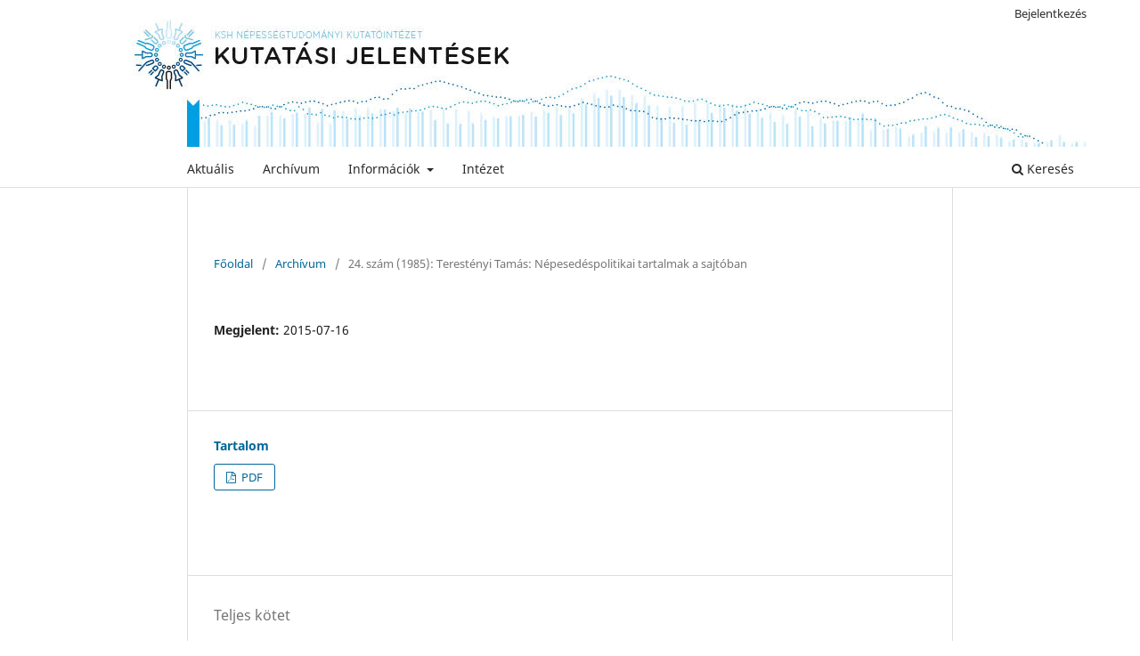

--- FILE ---
content_type: text/html; charset=utf-8
request_url: https://www.demografia.hu/kiadvanyokonline/index.php/kutatasijelentesek/issue/view/372
body_size: 2521
content:
<!DOCTYPE html>
<html lang="hu-HU" xml:lang="hu-HU">
<head>
	<meta charset="utf-8">
	<meta name="viewport" content="width=device-width, initial-scale=1.0">
	<title>
		24. szám (1985): Terestényi Tamás: Népesedéspolitikai tartalmak a sajtóban
							| Kutatási Jelentések
			</title>

	
<link rel="icon" href="https://www.demografia.hu/kiadvanyokonline/public/journals/4/favicon_hu_HU.png">
<meta name="generator" content="Open Journal Systems 3.3.0.15">
<link rel="alternate" type="application/atom+xml" href="https://www.demografia.hu/kiadvanyokonline/index.php/kutatasijelentesek/gateway/plugin/WebFeedGatewayPlugin/atom">
<link rel="alternate" type="application/rdf+xml" href="https://www.demografia.hu/kiadvanyokonline/index.php/kutatasijelentesek/gateway/plugin/WebFeedGatewayPlugin/rss">
<link rel="alternate" type="application/rss+xml" href="https://www.demografia.hu/kiadvanyokonline/index.php/kutatasijelentesek/gateway/plugin/WebFeedGatewayPlugin/rss2">
	<link rel="stylesheet" href="https://www.demografia.hu/kiadvanyokonline/index.php/kutatasijelentesek/$$$call$$$/page/page/css?name=stylesheet" type="text/css" /><link rel="stylesheet" href="https://www.demografia.hu/kiadvanyokonline/index.php/kutatasijelentesek/$$$call$$$/page/page/css?name=font" type="text/css" /><link rel="stylesheet" href="https://www.demografia.hu/kiadvanyokonline/lib/pkp/styles/fontawesome/fontawesome.css?v=3.3.0.15" type="text/css" /><link rel="stylesheet" href="https://www.demografia.hu/kiadvanyokonline/public/journals/4/styleSheet.css?d=" type="text/css" /><link rel="stylesheet" href="https://www.demografia.hu/kiadvanyokonline/public/site/styleSheet.css?v=3.3.0.15" type="text/css" />
</head>
<body class="pkp_page_issue pkp_op_view has_site_logo" dir="ltr">

	<div class="pkp_structure_page">

				<header class="pkp_structure_head" id="headerNavigationContainer" role="banner">
						
 <nav class="cmp_skip_to_content" aria-label="##navigation.skip.description##">
	<a href="#pkp_content_main">Ugrás a fő tartalmi részhez</a>
	<a href="#siteNav">Ugrás a főmenübe</a>
		<a href="#pkp_content_footer">Ugrás az oldal lábrészéhez</a>
</nav>

			<div class="pkp_head_wrapper">

				<div class="pkp_site_name_wrapper">
					<button class="pkp_site_nav_toggle">
						<span>Open Menu</span>
					</button>
										<div class="pkp_site_name">
																<a href="						https://www.demografia.hu/kiadvanyokonline/index.php/kutatasijelentesek/index
					" class="is_img">
							<img src="https://www.demografia.hu/kiadvanyokonline/public/journals/4/pageHeaderLogoImage_hu_HU.jpg" width="1160" height="160"  />
						</a>
										</div>
				</div>

				
				<nav class="pkp_site_nav_menu" aria-label="Oldal navigáció">
					<a id="siteNav"></a>
					<div class="pkp_navigation_primary_row">
						<div class="pkp_navigation_primary_wrapper">
																				<ul id="navigationPrimary" class="pkp_navigation_primary pkp_nav_list">
								<li class="">
				<a href="https://www.demografia.hu/kiadvanyokonline/index.php/kutatasijelentesek/issue/current">
					Aktuális
				</a>
							</li>
								<li class="">
				<a href="https://www.demografia.hu/kiadvanyokonline/index.php/kutatasijelentesek/issue/archive">
					Archívum
				</a>
							</li>
															<li class="">
				<a href="https://www.demografia.hu/kiadvanyokonline/index.php/kutatasijelentesek/about">
					Információk
				</a>
									<ul>
																					<li class="">
									<a href="https://www.demografia.hu/kiadvanyokonline/index.php/kutatasijelentesek/about">
										Információk
									</a>
								</li>
																												<li class="">
									<a href="https://www.demografia.hu/kiadvanyokonline/index.php/kutatasijelentesek/about/editorialTeam">
										Szerkesztőbizottság
									</a>
								</li>
																												<li class="">
									<a href="https://www.demografia.hu/kiadvanyokonline/index.php/kutatasijelentesek/about/contact">
										Kapcsolat
									</a>
								</li>
																		</ul>
							</li>
								<li class="">
				<a href="https://www.demografia.hu/hu/">
					Intézet
				</a>
							</li>
			</ul>

				

																						<div class="pkp_navigation_search_wrapper">
									<a href="https://www.demografia.hu/kiadvanyokonline/index.php/kutatasijelentesek/search" class="pkp_search pkp_search_desktop">
										<span class="fa fa-search" aria-hidden="true"></span>
										Keresés
									</a>
								</div>
													</div>
					</div>
					<div class="pkp_navigation_user_wrapper" id="navigationUserWrapper">
							<ul id="navigationUser" class="pkp_navigation_user pkp_nav_list">
								<li class="profile">
				<a href="https://www.demografia.hu/kiadvanyokonline/index.php/kutatasijelentesek/login">
					Bejelentkezés
				</a>
							</li>
										</ul>

					</div>
				</nav>
			</div><!-- .pkp_head_wrapper -->
		</header><!-- .pkp_structure_head -->

						<div class="pkp_structure_content">
			<div class="pkp_structure_main" role="main">
				<a id="pkp_content_main"></a>

<div class="page page_issue">

				<nav class="cmp_breadcrumbs" role="navigation" aria-label="Jelenleg itt van:">
	<ol>
		<li>
			<a href="https://www.demografia.hu/kiadvanyokonline/index.php/kutatasijelentesek/index">
				Főoldal
			</a>
			<span class="separator">/</span>
		</li>
		<li>
			<a href="https://www.demografia.hu/kiadvanyokonline/index.php/kutatasijelentesek/issue/archive">
				Archívum
			</a>
			<span class="separator">/</span>
		</li>
		<li class="current" aria-current="page">
			<span aria-current="page">
									24. szám (1985): Terestényi Tamás: Népesedéspolitikai tartalmak a sajtóban
							</span>
		</li>
	</ol>
</nav>
					<div class="obj_issue_toc">

		
		<div class="heading">

						
				
												
							<div class="published">
				<span class="label">
					Megjelent:
				</span>
				<span class="value">
					2015-07-16
				</span>
			</div>
			</div>

		
		<div class="sections">
			<div class="section">
								<ul class="cmp_article_list articles">
									<li>
						

<div class="obj_article_summary">
	
	<h3 class="title">
		<a id="article-2565" href="https://www.demografia.hu/kiadvanyokonline/index.php/kutatasijelentesek/article/view/2565">
			Tartalom
					</a>
	</h3>

			
			<ul class="galleys_links">
											<li>
																										
	
							

<a class="obj_galley_link pdf" href="https://www.demografia.hu/kiadvanyokonline/index.php/kutatasijelentesek/article/view/2565/2385" aria-labelledby=article-2565>

		
	PDF

	</a>
				</li>
					</ul>
	
	
</div>
					</li>
							</ul>
				</div>
			<div class="section">
									<h2>
					Teljes kötet
				</h2>
						<ul class="cmp_article_list articles">
									<li>
						
	
<div class="obj_article_summary">
	
	<h3 class="title">
		<a id="article-2047" href="https://www.demografia.hu/kiadvanyokonline/index.php/kutatasijelentesek/article/view/2047">
			Népesedéspolitikai tartalmak a sajtóban
					</a>
	</h3>

				<div class="meta">
				<div class="authors">
			Tamás Terestényi
		</div>
		
				
		
	</div>
	
			<ul class="galleys_links">
											<li>
																										
	
							

<a class="obj_galley_link pdf" href="https://www.demografia.hu/kiadvanyokonline/index.php/kutatasijelentesek/article/view/2047/2132" aria-labelledby=article-2047>

		
	PDF

	</a>
				</li>
					</ul>
	
	
</div>
					</li>
							</ul>
				</div>
		</div><!-- .sections -->
</div>
	</div>

	</div><!-- pkp_structure_main -->

							</div><!-- pkp_structure_content -->

<div class="pkp_structure_footer_wrapper" role="contentinfo">
	<a id="pkp_content_footer"></a>

	<div class="pkp_structure_footer">

					<div class="pkp_footer_content">
				<div class="footer-container">
<div class="footer-logo"><a href="https://www.demografia.hu/hu/" target="_blank" rel="noopener"><img src="https://demografia.hu/kiadvanyokonline/public/site/images/admin/nki_magyar2.png" width="250" height="99" /></a></div>
<div class="footer-info">KSH Népességtudományi Kutatóintézet<br />Kiadói székhely: 1024 Budapest, Buday László u. 1-3. <br />Felelős kiadó: Dr. habil. Bozsonyi Károly igazgató<br />Szerkesztésért felelős személy: Makay Zsuzsanna <br />ISSN 0236-736X (nyomtatott)<br />ISSN 2559-8341 (online)</div>
</div>
			</div>
			</div>
</div><!-- pkp_structure_footer_wrapper -->

</div><!-- pkp_structure_page -->

<script src="https://www.demografia.hu/kiadvanyokonline/lib/pkp/lib/vendor/components/jquery/jquery.min.js?v=3.3.0.15" type="text/javascript"></script><script src="https://www.demografia.hu/kiadvanyokonline/lib/pkp/lib/vendor/components/jqueryui/jquery-ui.min.js?v=3.3.0.15" type="text/javascript"></script><script src="https://www.demografia.hu/kiadvanyokonline/plugins/themes/default/js/lib/popper/popper.js?v=3.3.0.15" type="text/javascript"></script><script src="https://www.demografia.hu/kiadvanyokonline/plugins/themes/default/js/lib/bootstrap/util.js?v=3.3.0.15" type="text/javascript"></script><script src="https://www.demografia.hu/kiadvanyokonline/plugins/themes/default/js/lib/bootstrap/dropdown.js?v=3.3.0.15" type="text/javascript"></script><script src="https://www.demografia.hu/kiadvanyokonline/plugins/themes/default/js/main.js?v=3.3.0.15" type="text/javascript"></script><script type="text/javascript">
(function (w, d, s, l, i) { w[l] = w[l] || []; var f = d.getElementsByTagName(s)[0],
j = d.createElement(s), dl = l != 'dataLayer' ? '&l=' + l : ''; j.async = true; 
j.src = 'https://www.googletagmanager.com/gtag/js?id=' + i + dl; f.parentNode.insertBefore(j, f); 
function gtag(){dataLayer.push(arguments)}; gtag('js', new Date()); gtag('config', i); })
(window, document, 'script', 'dataLayer', 'UA-12225865-4');
</script>


</body>
</html>
